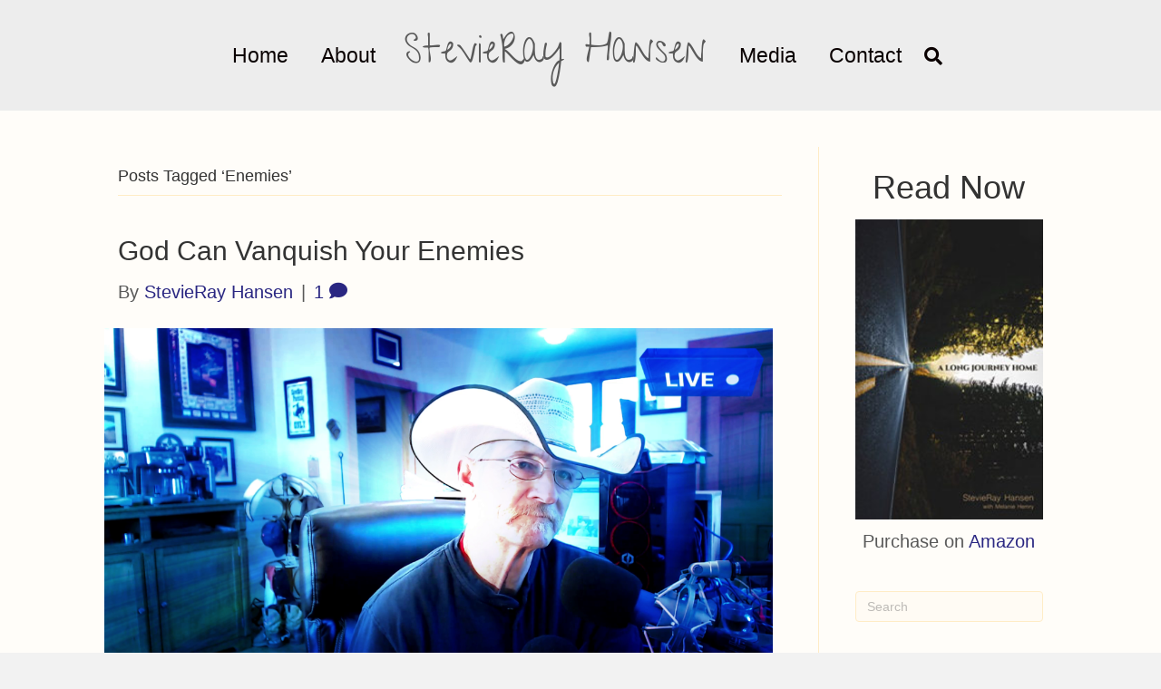

--- FILE ---
content_type: text/html; charset=UTF-8
request_url: https://stevierayhansenlive.com/tag/enemies/
body_size: 11837
content:
<!DOCTYPE html>
<html lang="en-US">
<head>
<meta charset="UTF-8" />
<meta name='viewport' content='width=device-width, initial-scale=1.0' />
<meta http-equiv='X-UA-Compatible' content='IE=edge' />
<link rel="profile" href="https://gmpg.org/xfn/11" />
<meta name='robots' content='index, follow, max-image-preview:large, max-snippet:-1, max-video-preview:-1' />

	<!-- This site is optimized with the Yoast SEO plugin v25.6 - https://yoast.com/wordpress/plugins/seo/ -->
	<title>Enemies Archives - Stevieray Hansen Live</title>
	<link rel="canonical" href="https://stevierayhansenlive.com/tag/enemies/" />
	<meta property="og:locale" content="en_US" />
	<meta property="og:type" content="article" />
	<meta property="og:title" content="Enemies Archives - Stevieray Hansen Live" />
	<meta property="og:url" content="https://stevierayhansenlive.com/tag/enemies/" />
	<meta property="og:site_name" content="Stevieray Hansen Live" />
	<meta name="twitter:card" content="summary_large_image" />
	<script type="application/ld+json" class="yoast-schema-graph">{"@context":"https://schema.org","@graph":[{"@type":"CollectionPage","@id":"https://stevierayhansenlive.com/tag/enemies/","url":"https://stevierayhansenlive.com/tag/enemies/","name":"Enemies Archives - Stevieray Hansen Live","isPartOf":{"@id":"https://stevierayhansenlive.com/#website"},"primaryImageOfPage":{"@id":"https://stevierayhansenlive.com/tag/enemies/#primaryimage"},"image":{"@id":"https://stevierayhansenlive.com/tag/enemies/#primaryimage"},"thumbnailUrl":"https://stevierayhansenlive.com/wp-content/uploads/2018/11/Q8dHTQ1.png","breadcrumb":{"@id":"https://stevierayhansenlive.com/tag/enemies/#breadcrumb"},"inLanguage":"en-US"},{"@type":"ImageObject","inLanguage":"en-US","@id":"https://stevierayhansenlive.com/tag/enemies/#primaryimage","url":"https://stevierayhansenlive.com/wp-content/uploads/2018/11/Q8dHTQ1.png","contentUrl":"https://stevierayhansenlive.com/wp-content/uploads/2018/11/Q8dHTQ1.png","width":1920,"height":1080},{"@type":"BreadcrumbList","@id":"https://stevierayhansenlive.com/tag/enemies/#breadcrumb","itemListElement":[{"@type":"ListItem","position":1,"name":"Home","item":"https://stevierayhansenlive.com/"},{"@type":"ListItem","position":2,"name":"Enemies"}]},{"@type":"WebSite","@id":"https://stevierayhansenlive.com/#website","url":"https://stevierayhansenlive.com/","name":"Stevieray Hansen Live","description":"The Journey Home","potentialAction":[{"@type":"SearchAction","target":{"@type":"EntryPoint","urlTemplate":"https://stevierayhansenlive.com/?s={search_term_string}"},"query-input":{"@type":"PropertyValueSpecification","valueRequired":true,"valueName":"search_term_string"}}],"inLanguage":"en-US"}]}</script>
	<!-- / Yoast SEO plugin. -->


<link rel='dns-prefetch' href='//fonts.googleapis.com' />
<link href='https://fonts.gstatic.com' crossorigin rel='preconnect' />
<link rel="alternate" type="application/rss+xml" title="Stevieray Hansen Live &raquo; Feed" href="https://stevierayhansenlive.com/feed/" />
<link rel="alternate" type="application/rss+xml" title="Stevieray Hansen Live &raquo; Comments Feed" href="https://stevierayhansenlive.com/comments/feed/" />
<link rel="alternate" type="application/rss+xml" title="Stevieray Hansen Live &raquo; Enemies Tag Feed" href="https://stevierayhansenlive.com/tag/enemies/feed/" />
<script>
window._wpemojiSettings = {"baseUrl":"https:\/\/s.w.org\/images\/core\/emoji\/15.0.3\/72x72\/","ext":".png","svgUrl":"https:\/\/s.w.org\/images\/core\/emoji\/15.0.3\/svg\/","svgExt":".svg","source":{"concatemoji":"https:\/\/stevierayhansenlive.com\/wp-includes\/js\/wp-emoji-release.min.js?ver=6.6.4"}};
/*! This file is auto-generated */
!function(i,n){var o,s,e;function c(e){try{var t={supportTests:e,timestamp:(new Date).valueOf()};sessionStorage.setItem(o,JSON.stringify(t))}catch(e){}}function p(e,t,n){e.clearRect(0,0,e.canvas.width,e.canvas.height),e.fillText(t,0,0);var t=new Uint32Array(e.getImageData(0,0,e.canvas.width,e.canvas.height).data),r=(e.clearRect(0,0,e.canvas.width,e.canvas.height),e.fillText(n,0,0),new Uint32Array(e.getImageData(0,0,e.canvas.width,e.canvas.height).data));return t.every(function(e,t){return e===r[t]})}function u(e,t,n){switch(t){case"flag":return n(e,"\ud83c\udff3\ufe0f\u200d\u26a7\ufe0f","\ud83c\udff3\ufe0f\u200b\u26a7\ufe0f")?!1:!n(e,"\ud83c\uddfa\ud83c\uddf3","\ud83c\uddfa\u200b\ud83c\uddf3")&&!n(e,"\ud83c\udff4\udb40\udc67\udb40\udc62\udb40\udc65\udb40\udc6e\udb40\udc67\udb40\udc7f","\ud83c\udff4\u200b\udb40\udc67\u200b\udb40\udc62\u200b\udb40\udc65\u200b\udb40\udc6e\u200b\udb40\udc67\u200b\udb40\udc7f");case"emoji":return!n(e,"\ud83d\udc26\u200d\u2b1b","\ud83d\udc26\u200b\u2b1b")}return!1}function f(e,t,n){var r="undefined"!=typeof WorkerGlobalScope&&self instanceof WorkerGlobalScope?new OffscreenCanvas(300,150):i.createElement("canvas"),a=r.getContext("2d",{willReadFrequently:!0}),o=(a.textBaseline="top",a.font="600 32px Arial",{});return e.forEach(function(e){o[e]=t(a,e,n)}),o}function t(e){var t=i.createElement("script");t.src=e,t.defer=!0,i.head.appendChild(t)}"undefined"!=typeof Promise&&(o="wpEmojiSettingsSupports",s=["flag","emoji"],n.supports={everything:!0,everythingExceptFlag:!0},e=new Promise(function(e){i.addEventListener("DOMContentLoaded",e,{once:!0})}),new Promise(function(t){var n=function(){try{var e=JSON.parse(sessionStorage.getItem(o));if("object"==typeof e&&"number"==typeof e.timestamp&&(new Date).valueOf()<e.timestamp+604800&&"object"==typeof e.supportTests)return e.supportTests}catch(e){}return null}();if(!n){if("undefined"!=typeof Worker&&"undefined"!=typeof OffscreenCanvas&&"undefined"!=typeof URL&&URL.createObjectURL&&"undefined"!=typeof Blob)try{var e="postMessage("+f.toString()+"("+[JSON.stringify(s),u.toString(),p.toString()].join(",")+"));",r=new Blob([e],{type:"text/javascript"}),a=new Worker(URL.createObjectURL(r),{name:"wpTestEmojiSupports"});return void(a.onmessage=function(e){c(n=e.data),a.terminate(),t(n)})}catch(e){}c(n=f(s,u,p))}t(n)}).then(function(e){for(var t in e)n.supports[t]=e[t],n.supports.everything=n.supports.everything&&n.supports[t],"flag"!==t&&(n.supports.everythingExceptFlag=n.supports.everythingExceptFlag&&n.supports[t]);n.supports.everythingExceptFlag=n.supports.everythingExceptFlag&&!n.supports.flag,n.DOMReady=!1,n.readyCallback=function(){n.DOMReady=!0}}).then(function(){return e}).then(function(){var e;n.supports.everything||(n.readyCallback(),(e=n.source||{}).concatemoji?t(e.concatemoji):e.wpemoji&&e.twemoji&&(t(e.twemoji),t(e.wpemoji)))}))}((window,document),window._wpemojiSettings);
</script>
<style type="text/css" media="all">
.wpautoterms-footer{background-color:#ffffff;text-align:center;}
.wpautoterms-footer a{color:#000000;font-family:Arial, sans-serif;font-size:14px;}
.wpautoterms-footer .separator{color:#cccccc;font-family:Arial, sans-serif;font-size:14px;}</style>

<style id='wp-emoji-styles-inline-css'>

	img.wp-smiley, img.emoji {
		display: inline !important;
		border: none !important;
		box-shadow: none !important;
		height: 1em !important;
		width: 1em !important;
		margin: 0 0.07em !important;
		vertical-align: -0.1em !important;
		background: none !important;
		padding: 0 !important;
	}
</style>
<link rel='stylesheet' id='wp-block-library-css' href='https://stevierayhansenlive.com/wp-includes/css/dist/block-library/style.min.css?ver=6.6.4' media='all' />
<style id='wp-block-library-theme-inline-css'>
.wp-block-audio :where(figcaption){color:#555;font-size:13px;text-align:center}.is-dark-theme .wp-block-audio :where(figcaption){color:#ffffffa6}.wp-block-audio{margin:0 0 1em}.wp-block-code{border:1px solid #ccc;border-radius:4px;font-family:Menlo,Consolas,monaco,monospace;padding:.8em 1em}.wp-block-embed :where(figcaption){color:#555;font-size:13px;text-align:center}.is-dark-theme .wp-block-embed :where(figcaption){color:#ffffffa6}.wp-block-embed{margin:0 0 1em}.blocks-gallery-caption{color:#555;font-size:13px;text-align:center}.is-dark-theme .blocks-gallery-caption{color:#ffffffa6}:root :where(.wp-block-image figcaption){color:#555;font-size:13px;text-align:center}.is-dark-theme :root :where(.wp-block-image figcaption){color:#ffffffa6}.wp-block-image{margin:0 0 1em}.wp-block-pullquote{border-bottom:4px solid;border-top:4px solid;color:currentColor;margin-bottom:1.75em}.wp-block-pullquote cite,.wp-block-pullquote footer,.wp-block-pullquote__citation{color:currentColor;font-size:.8125em;font-style:normal;text-transform:uppercase}.wp-block-quote{border-left:.25em solid;margin:0 0 1.75em;padding-left:1em}.wp-block-quote cite,.wp-block-quote footer{color:currentColor;font-size:.8125em;font-style:normal;position:relative}.wp-block-quote.has-text-align-right{border-left:none;border-right:.25em solid;padding-left:0;padding-right:1em}.wp-block-quote.has-text-align-center{border:none;padding-left:0}.wp-block-quote.is-large,.wp-block-quote.is-style-large,.wp-block-quote.is-style-plain{border:none}.wp-block-search .wp-block-search__label{font-weight:700}.wp-block-search__button{border:1px solid #ccc;padding:.375em .625em}:where(.wp-block-group.has-background){padding:1.25em 2.375em}.wp-block-separator.has-css-opacity{opacity:.4}.wp-block-separator{border:none;border-bottom:2px solid;margin-left:auto;margin-right:auto}.wp-block-separator.has-alpha-channel-opacity{opacity:1}.wp-block-separator:not(.is-style-wide):not(.is-style-dots){width:100px}.wp-block-separator.has-background:not(.is-style-dots){border-bottom:none;height:1px}.wp-block-separator.has-background:not(.is-style-wide):not(.is-style-dots){height:2px}.wp-block-table{margin:0 0 1em}.wp-block-table td,.wp-block-table th{word-break:normal}.wp-block-table :where(figcaption){color:#555;font-size:13px;text-align:center}.is-dark-theme .wp-block-table :where(figcaption){color:#ffffffa6}.wp-block-video :where(figcaption){color:#555;font-size:13px;text-align:center}.is-dark-theme .wp-block-video :where(figcaption){color:#ffffffa6}.wp-block-video{margin:0 0 1em}:root :where(.wp-block-template-part.has-background){margin-bottom:0;margin-top:0;padding:1.25em 2.375em}
</style>
<style id='classic-theme-styles-inline-css'>
/*! This file is auto-generated */
.wp-block-button__link{color:#fff;background-color:#32373c;border-radius:9999px;box-shadow:none;text-decoration:none;padding:calc(.667em + 2px) calc(1.333em + 2px);font-size:1.125em}.wp-block-file__button{background:#32373c;color:#fff;text-decoration:none}
</style>
<style id='global-styles-inline-css'>
:root{--wp--preset--aspect-ratio--square: 1;--wp--preset--aspect-ratio--4-3: 4/3;--wp--preset--aspect-ratio--3-4: 3/4;--wp--preset--aspect-ratio--3-2: 3/2;--wp--preset--aspect-ratio--2-3: 2/3;--wp--preset--aspect-ratio--16-9: 16/9;--wp--preset--aspect-ratio--9-16: 9/16;--wp--preset--color--black: #000000;--wp--preset--color--cyan-bluish-gray: #abb8c3;--wp--preset--color--white: #ffffff;--wp--preset--color--pale-pink: #f78da7;--wp--preset--color--vivid-red: #cf2e2e;--wp--preset--color--luminous-vivid-orange: #ff6900;--wp--preset--color--luminous-vivid-amber: #fcb900;--wp--preset--color--light-green-cyan: #7bdcb5;--wp--preset--color--vivid-green-cyan: #00d084;--wp--preset--color--pale-cyan-blue: #8ed1fc;--wp--preset--color--vivid-cyan-blue: #0693e3;--wp--preset--color--vivid-purple: #9b51e0;--wp--preset--color--fl-heading-text: #333333;--wp--preset--color--fl-body-bg: #f2f2f2;--wp--preset--color--fl-body-text: #595959;--wp--preset--color--fl-accent: #2a2782;--wp--preset--color--fl-accent-hover: #2b7bb9;--wp--preset--color--fl-topbar-bg: #ffffff;--wp--preset--color--fl-topbar-text: #000000;--wp--preset--color--fl-topbar-link: #428bca;--wp--preset--color--fl-topbar-hover: #428bca;--wp--preset--color--fl-header-bg: #ededed;--wp--preset--color--fl-header-text: #000000;--wp--preset--color--fl-header-link: #0a0101;--wp--preset--color--fl-header-hover: #ff0000;--wp--preset--color--fl-nav-bg: #ffffff;--wp--preset--color--fl-nav-link: #0a0000;--wp--preset--color--fl-nav-hover: #428bca;--wp--preset--color--fl-content-bg: #fffdf9;--wp--preset--color--fl-footer-widgets-bg: #ffffff;--wp--preset--color--fl-footer-widgets-text: #000000;--wp--preset--color--fl-footer-widgets-link: #428bca;--wp--preset--color--fl-footer-widgets-hover: #428bca;--wp--preset--color--fl-footer-bg: #ffffff;--wp--preset--color--fl-footer-text: #000000;--wp--preset--color--fl-footer-link: #428bca;--wp--preset--color--fl-footer-hover: #428bca;--wp--preset--gradient--vivid-cyan-blue-to-vivid-purple: linear-gradient(135deg,rgba(6,147,227,1) 0%,rgb(155,81,224) 100%);--wp--preset--gradient--light-green-cyan-to-vivid-green-cyan: linear-gradient(135deg,rgb(122,220,180) 0%,rgb(0,208,130) 100%);--wp--preset--gradient--luminous-vivid-amber-to-luminous-vivid-orange: linear-gradient(135deg,rgba(252,185,0,1) 0%,rgba(255,105,0,1) 100%);--wp--preset--gradient--luminous-vivid-orange-to-vivid-red: linear-gradient(135deg,rgba(255,105,0,1) 0%,rgb(207,46,46) 100%);--wp--preset--gradient--very-light-gray-to-cyan-bluish-gray: linear-gradient(135deg,rgb(238,238,238) 0%,rgb(169,184,195) 100%);--wp--preset--gradient--cool-to-warm-spectrum: linear-gradient(135deg,rgb(74,234,220) 0%,rgb(151,120,209) 20%,rgb(207,42,186) 40%,rgb(238,44,130) 60%,rgb(251,105,98) 80%,rgb(254,248,76) 100%);--wp--preset--gradient--blush-light-purple: linear-gradient(135deg,rgb(255,206,236) 0%,rgb(152,150,240) 100%);--wp--preset--gradient--blush-bordeaux: linear-gradient(135deg,rgb(254,205,165) 0%,rgb(254,45,45) 50%,rgb(107,0,62) 100%);--wp--preset--gradient--luminous-dusk: linear-gradient(135deg,rgb(255,203,112) 0%,rgb(199,81,192) 50%,rgb(65,88,208) 100%);--wp--preset--gradient--pale-ocean: linear-gradient(135deg,rgb(255,245,203) 0%,rgb(182,227,212) 50%,rgb(51,167,181) 100%);--wp--preset--gradient--electric-grass: linear-gradient(135deg,rgb(202,248,128) 0%,rgb(113,206,126) 100%);--wp--preset--gradient--midnight: linear-gradient(135deg,rgb(2,3,129) 0%,rgb(40,116,252) 100%);--wp--preset--font-size--small: 13px;--wp--preset--font-size--medium: 20px;--wp--preset--font-size--large: 36px;--wp--preset--font-size--x-large: 42px;--wp--preset--spacing--20: 0.44rem;--wp--preset--spacing--30: 0.67rem;--wp--preset--spacing--40: 1rem;--wp--preset--spacing--50: 1.5rem;--wp--preset--spacing--60: 2.25rem;--wp--preset--spacing--70: 3.38rem;--wp--preset--spacing--80: 5.06rem;--wp--preset--shadow--natural: 6px 6px 9px rgba(0, 0, 0, 0.2);--wp--preset--shadow--deep: 12px 12px 50px rgba(0, 0, 0, 0.4);--wp--preset--shadow--sharp: 6px 6px 0px rgba(0, 0, 0, 0.2);--wp--preset--shadow--outlined: 6px 6px 0px -3px rgba(255, 255, 255, 1), 6px 6px rgba(0, 0, 0, 1);--wp--preset--shadow--crisp: 6px 6px 0px rgba(0, 0, 0, 1);}:where(.is-layout-flex){gap: 0.5em;}:where(.is-layout-grid){gap: 0.5em;}body .is-layout-flex{display: flex;}.is-layout-flex{flex-wrap: wrap;align-items: center;}.is-layout-flex > :is(*, div){margin: 0;}body .is-layout-grid{display: grid;}.is-layout-grid > :is(*, div){margin: 0;}:where(.wp-block-columns.is-layout-flex){gap: 2em;}:where(.wp-block-columns.is-layout-grid){gap: 2em;}:where(.wp-block-post-template.is-layout-flex){gap: 1.25em;}:where(.wp-block-post-template.is-layout-grid){gap: 1.25em;}.has-black-color{color: var(--wp--preset--color--black) !important;}.has-cyan-bluish-gray-color{color: var(--wp--preset--color--cyan-bluish-gray) !important;}.has-white-color{color: var(--wp--preset--color--white) !important;}.has-pale-pink-color{color: var(--wp--preset--color--pale-pink) !important;}.has-vivid-red-color{color: var(--wp--preset--color--vivid-red) !important;}.has-luminous-vivid-orange-color{color: var(--wp--preset--color--luminous-vivid-orange) !important;}.has-luminous-vivid-amber-color{color: var(--wp--preset--color--luminous-vivid-amber) !important;}.has-light-green-cyan-color{color: var(--wp--preset--color--light-green-cyan) !important;}.has-vivid-green-cyan-color{color: var(--wp--preset--color--vivid-green-cyan) !important;}.has-pale-cyan-blue-color{color: var(--wp--preset--color--pale-cyan-blue) !important;}.has-vivid-cyan-blue-color{color: var(--wp--preset--color--vivid-cyan-blue) !important;}.has-vivid-purple-color{color: var(--wp--preset--color--vivid-purple) !important;}.has-black-background-color{background-color: var(--wp--preset--color--black) !important;}.has-cyan-bluish-gray-background-color{background-color: var(--wp--preset--color--cyan-bluish-gray) !important;}.has-white-background-color{background-color: var(--wp--preset--color--white) !important;}.has-pale-pink-background-color{background-color: var(--wp--preset--color--pale-pink) !important;}.has-vivid-red-background-color{background-color: var(--wp--preset--color--vivid-red) !important;}.has-luminous-vivid-orange-background-color{background-color: var(--wp--preset--color--luminous-vivid-orange) !important;}.has-luminous-vivid-amber-background-color{background-color: var(--wp--preset--color--luminous-vivid-amber) !important;}.has-light-green-cyan-background-color{background-color: var(--wp--preset--color--light-green-cyan) !important;}.has-vivid-green-cyan-background-color{background-color: var(--wp--preset--color--vivid-green-cyan) !important;}.has-pale-cyan-blue-background-color{background-color: var(--wp--preset--color--pale-cyan-blue) !important;}.has-vivid-cyan-blue-background-color{background-color: var(--wp--preset--color--vivid-cyan-blue) !important;}.has-vivid-purple-background-color{background-color: var(--wp--preset--color--vivid-purple) !important;}.has-black-border-color{border-color: var(--wp--preset--color--black) !important;}.has-cyan-bluish-gray-border-color{border-color: var(--wp--preset--color--cyan-bluish-gray) !important;}.has-white-border-color{border-color: var(--wp--preset--color--white) !important;}.has-pale-pink-border-color{border-color: var(--wp--preset--color--pale-pink) !important;}.has-vivid-red-border-color{border-color: var(--wp--preset--color--vivid-red) !important;}.has-luminous-vivid-orange-border-color{border-color: var(--wp--preset--color--luminous-vivid-orange) !important;}.has-luminous-vivid-amber-border-color{border-color: var(--wp--preset--color--luminous-vivid-amber) !important;}.has-light-green-cyan-border-color{border-color: var(--wp--preset--color--light-green-cyan) !important;}.has-vivid-green-cyan-border-color{border-color: var(--wp--preset--color--vivid-green-cyan) !important;}.has-pale-cyan-blue-border-color{border-color: var(--wp--preset--color--pale-cyan-blue) !important;}.has-vivid-cyan-blue-border-color{border-color: var(--wp--preset--color--vivid-cyan-blue) !important;}.has-vivid-purple-border-color{border-color: var(--wp--preset--color--vivid-purple) !important;}.has-vivid-cyan-blue-to-vivid-purple-gradient-background{background: var(--wp--preset--gradient--vivid-cyan-blue-to-vivid-purple) !important;}.has-light-green-cyan-to-vivid-green-cyan-gradient-background{background: var(--wp--preset--gradient--light-green-cyan-to-vivid-green-cyan) !important;}.has-luminous-vivid-amber-to-luminous-vivid-orange-gradient-background{background: var(--wp--preset--gradient--luminous-vivid-amber-to-luminous-vivid-orange) !important;}.has-luminous-vivid-orange-to-vivid-red-gradient-background{background: var(--wp--preset--gradient--luminous-vivid-orange-to-vivid-red) !important;}.has-very-light-gray-to-cyan-bluish-gray-gradient-background{background: var(--wp--preset--gradient--very-light-gray-to-cyan-bluish-gray) !important;}.has-cool-to-warm-spectrum-gradient-background{background: var(--wp--preset--gradient--cool-to-warm-spectrum) !important;}.has-blush-light-purple-gradient-background{background: var(--wp--preset--gradient--blush-light-purple) !important;}.has-blush-bordeaux-gradient-background{background: var(--wp--preset--gradient--blush-bordeaux) !important;}.has-luminous-dusk-gradient-background{background: var(--wp--preset--gradient--luminous-dusk) !important;}.has-pale-ocean-gradient-background{background: var(--wp--preset--gradient--pale-ocean) !important;}.has-electric-grass-gradient-background{background: var(--wp--preset--gradient--electric-grass) !important;}.has-midnight-gradient-background{background: var(--wp--preset--gradient--midnight) !important;}.has-small-font-size{font-size: var(--wp--preset--font-size--small) !important;}.has-medium-font-size{font-size: var(--wp--preset--font-size--medium) !important;}.has-large-font-size{font-size: var(--wp--preset--font-size--large) !important;}.has-x-large-font-size{font-size: var(--wp--preset--font-size--x-large) !important;}
:where(.wp-block-post-template.is-layout-flex){gap: 1.25em;}:where(.wp-block-post-template.is-layout-grid){gap: 1.25em;}
:where(.wp-block-columns.is-layout-flex){gap: 2em;}:where(.wp-block-columns.is-layout-grid){gap: 2em;}
:root :where(.wp-block-pullquote){font-size: 1.5em;line-height: 1.6;}
</style>
<link rel='stylesheet' id='wpautoterms_css-css' href='https://stevierayhansenlive.com/wp-content/plugins/auto-terms-of-service-and-privacy-policy/css/wpautoterms.css?ver=6.6.4' media='all' />
<link rel='stylesheet' id='jquery-magnificpopup-css' href='https://stevierayhansenlive.com/wp-content/plugins/bb-plugin/css/jquery.magnificpopup.min.css?ver=2.9.4.1' media='all' />
<link rel='stylesheet' id='base-css' href='https://stevierayhansenlive.com/wp-content/themes/bb-theme/css/base.min.css?ver=1.7.16' media='all' />
<link rel='stylesheet' id='fl-automator-skin-css' href='https://stevierayhansenlive.com/wp-content/uploads/bb-theme/skin-66bac065df02e.css?ver=1.7.16' media='all' />
<link rel='stylesheet' id='fl-child-theme-css' href='https://stevierayhansenlive.com/wp-content/themes/bb-theme-child/style.css?ver=6.6.4' media='all' />
<link rel='stylesheet' id='fl-builder-google-fonts-dd85e1aa7c37cae05051fe144df74ec8-css' href='//fonts.googleapis.com/css?family=Give+You+Glory%3A400&#038;ver=6.6.4' media='all' />
<script src="https://stevierayhansenlive.com/wp-includes/js/jquery/jquery.min.js?ver=3.7.1" id="jquery-core-js"></script>
<script src="https://stevierayhansenlive.com/wp-includes/js/jquery/jquery-migrate.min.js?ver=3.4.1" id="jquery-migrate-js"></script>
<script src="https://stevierayhansenlive.com/wp-includes/js/dist/dom-ready.min.js?ver=f77871ff7694fffea381" id="wp-dom-ready-js"></script>
<script src="https://stevierayhansenlive.com/wp-content/plugins/auto-terms-of-service-and-privacy-policy/js/base.js?ver=3.0.4" id="wpautoterms_base-js"></script>
<link rel="https://api.w.org/" href="https://stevierayhansenlive.com/wp-json/" /><link rel="alternate" title="JSON" type="application/json" href="https://stevierayhansenlive.com/wp-json/wp/v2/tags/134" /><link rel="EditURI" type="application/rsd+xml" title="RSD" href="https://stevierayhansenlive.com/xmlrpc.php?rsd" />
<meta name="generator" content="WordPress 6.6.4" />
<style>.recentcomments a{display:inline !important;padding:0 !important;margin:0 !important;}</style><link rel="icon" href="https://stevierayhansenlive.com/wp-content/uploads/2018/10/favicon-150x150.jpg" sizes="32x32" />
<link rel="icon" href="https://stevierayhansenlive.com/wp-content/uploads/2018/10/favicon.jpg" sizes="192x192" />
<link rel="apple-touch-icon" href="https://stevierayhansenlive.com/wp-content/uploads/2018/10/favicon.jpg" />
<meta name="msapplication-TileImage" content="https://stevierayhansenlive.com/wp-content/uploads/2018/10/favicon.jpg" />
</head>
<body class="archive tag tag-enemies tag-134 fl-builder-2-9-4-1 fl-theme-1-7-16 fl-no-js fl-framework-base fl-preset-default fl-full-width fl-footer-effect fl-scroll-to-top fl-search-active" itemscope="itemscope" itemtype="https://schema.org/WebPage">
<a aria-label="Skip to content" class="fl-screen-reader-text" href="#fl-main-content">Skip to content</a><div class="fl-page">
	<header class="fl-page-header fl-page-header-fixed fl-page-nav-right fl-page-nav-toggle-button fl-page-nav-toggle-visible-mobile"  role="banner">
	<div class="fl-page-header-wrap">
		<div class="fl-page-header-container container">
			<div class="fl-page-header-row row">
				<div class="col-sm-12 col-md-3 fl-page-logo-wrap">
					<div class="fl-page-header-logo">
						<a href="https://stevierayhansenlive.com/"><div class="fl-logo-text" itemprop="name">StevieRay Hansen</div></a>
					</div>
				</div>
				<div class="col-sm-12 col-md-9 fl-page-fixed-nav-wrap">
					<div class="fl-page-nav-wrap">
						<nav class="fl-page-nav fl-nav navbar navbar-default navbar-expand-md" aria-label="Header Menu" role="navigation">
							<button type="button" class="navbar-toggle navbar-toggler" data-toggle="collapse" data-target=".fl-page-nav-collapse">
								<span>Menu</span>
							</button>
							<div class="fl-page-nav-collapse collapse navbar-collapse">
								<ul id="menu-homepage" class="nav navbar-nav navbar-right menu fl-theme-menu"><li id="menu-item-21" class="menu-item menu-item-type-post_type menu-item-object-page menu-item-home menu-item-21 nav-item"><a href="https://stevierayhansenlive.com/" class="nav-link">Home</a></li>
<li id="menu-item-201" class="menu-item menu-item-type-custom menu-item-object-custom menu-item-has-children menu-item-201 nav-item"><a href="#" class="nav-link">About</a><div class="fl-submenu-icon-wrap"><span class="fl-submenu-toggle-icon"></span></div>
<ul class="sub-menu">
	<li id="menu-item-198" class="menu-item menu-item-type-post_type menu-item-object-page menu-item-198 nav-item"><a href="https://stevierayhansenlive.com/author/" class="nav-link">Author</a></li>
	<li id="menu-item-197" class="menu-item menu-item-type-post_type menu-item-object-page menu-item-197 nav-item"><a href="https://stevierayhansenlive.com/book/" class="nav-link">Book</a></li>
	<li id="menu-item-199" class="menu-item menu-item-type-custom menu-item-object-custom menu-item-199 nav-item"><a href="http://www.the127.org" class="nav-link">The127.org</a></li>
	<li id="menu-item-20" class="menu-item menu-item-type-post_type menu-item-object-page current_page_parent menu-item-20 nav-item"><a href="https://stevierayhansenlive.com/blog/" class="nav-link">Blog</a></li>
</ul>
</li>
<li id="menu-item-200" class="menu-item menu-item-type-custom menu-item-object-custom menu-item-has-children menu-item-200 nav-item"><a href="#" class="nav-link">Media</a><div class="fl-submenu-icon-wrap"><span class="fl-submenu-toggle-icon"></span></div>
<ul class="sub-menu">
	<li id="menu-item-196" class="menu-item menu-item-type-post_type menu-item-object-page menu-item-196 nav-item"><a href="https://stevierayhansenlive.com/videos/" class="nav-link">Videos</a></li>
	<li id="menu-item-195" class="menu-item menu-item-type-post_type menu-item-object-page menu-item-195 nav-item"><a href="https://stevierayhansenlive.com/gallery/" class="nav-link">Gallery</a></li>
</ul>
</li>
<li id="menu-item-194" class="menu-item menu-item-type-post_type menu-item-object-page menu-item-194 nav-item"><a href="https://stevierayhansenlive.com/contact/" class="nav-link">Contact</a></li>
</ul>							</div>
						</nav>
					</div>
				</div>
			</div>
		</div>
	</div>
</header><!-- .fl-page-header-fixed -->
<header class="fl-page-header fl-page-header-primary fl-page-nav-centered-inline-logo fl-page-nav-toggle-button fl-page-nav-toggle-visible-mobile" itemscope="itemscope" itemtype="https://schema.org/WPHeader"  role="banner">
	<div class="fl-page-header-wrap">
		<div class="fl-page-header-container container">
			<div class="fl-page-header-row row">
				<div class="fl-page-header-logo fl-inline-logo-right col-sm-12" itemscope="itemscope" itemtype="https://schema.org/Organization">
					<a href="https://stevierayhansenlive.com/" itemprop="url"><div class="fl-logo-text" itemprop="name">StevieRay Hansen</div></a>
				</div>
				<div class="col-sm-12 fl-page-nav-col">
					<div class="fl-page-nav-wrap">
						<nav class="fl-page-nav fl-nav navbar navbar-default navbar-expand-md" aria-label="Header Menu" itemscope="itemscope" itemtype="https://schema.org/SiteNavigationElement" role="navigation">
							<button type="button" class="navbar-toggle navbar-toggler" data-toggle="collapse" data-target=".fl-page-nav-collapse">
								<span>Menu</span>
							</button>
							<div class="fl-page-nav-collapse collapse navbar-collapse">
								<ul id="menu-homepage-1" class="nav navbar-nav menu fl-theme-menu"><li class="menu-item menu-item-type-post_type menu-item-object-page menu-item-home menu-item-21 nav-item"><a href="https://stevierayhansenlive.com/" class="nav-link">Home</a></li>
<li class="menu-item menu-item-type-custom menu-item-object-custom menu-item-has-children menu-item-201 nav-item"><a href="#" class="nav-link">About</a><div class="fl-submenu-icon-wrap"><span class="fl-submenu-toggle-icon"></span></div>
<ul class="sub-menu">
	<li class="menu-item menu-item-type-post_type menu-item-object-page menu-item-198 nav-item"><a href="https://stevierayhansenlive.com/author/" class="nav-link">Author</a></li>
	<li class="menu-item menu-item-type-post_type menu-item-object-page menu-item-197 nav-item"><a href="https://stevierayhansenlive.com/book/" class="nav-link">Book</a></li>
	<li class="menu-item menu-item-type-custom menu-item-object-custom menu-item-199 nav-item"><a href="http://www.the127.org" class="nav-link">The127.org</a></li>
	<li class="menu-item menu-item-type-post_type menu-item-object-page current_page_parent menu-item-20 nav-item"><a href="https://stevierayhansenlive.com/blog/" class="nav-link">Blog</a></li>
</ul>
</li>
<li class="menu-item menu-item-type-custom menu-item-object-custom menu-item-has-children menu-item-200 nav-item"><a href="#" class="nav-link">Media</a><div class="fl-submenu-icon-wrap"><span class="fl-submenu-toggle-icon"></span></div>
<ul class="sub-menu">
	<li class="menu-item menu-item-type-post_type menu-item-object-page menu-item-196 nav-item"><a href="https://stevierayhansenlive.com/videos/" class="nav-link">Videos</a></li>
	<li class="menu-item menu-item-type-post_type menu-item-object-page menu-item-195 nav-item"><a href="https://stevierayhansenlive.com/gallery/" class="nav-link">Gallery</a></li>
</ul>
</li>
<li class="menu-item menu-item-type-post_type menu-item-object-page menu-item-194 nav-item"><a href="https://stevierayhansenlive.com/contact/" class="nav-link">Contact</a></li>
</ul><div class="fl-page-nav-search">
	<a href="#" class="fas fa-search" aria-label="Search" aria-expanded="false" aria-haspopup="true" id='flsearchform'></a>
	<form method="get" role="search" aria-label="Search" action="https://stevierayhansenlive.com/" title="Type and press Enter to search.">
		<input type="search" class="fl-search-input form-control" name="s" placeholder="Search" value="" aria-labelledby="flsearchform" />
	</form>
</div>
							</div>
						</nav>
					</div>
				</div>
			</div>
		</div>
	</div>
</header><!-- .fl-page-header -->
	<div id="fl-main-content" class="fl-page-content" itemprop="mainContentOfPage" role="main">

		
<div class="fl-archive container">
	<div class="row">

		
		<div class="fl-content fl-content-left col-md-9" itemscope="itemscope" itemtype="https://schema.org/Blog">

			<header class="fl-archive-header" role="banner">
	<h1 class="fl-archive-title">Posts Tagged &#8216;Enemies&#8217;</h1>
</header>

			
									<article class="fl-post post-263 post type-post status-publish format-standard has-post-thumbnail hentry category-god-can-vanquish-your-enemies tag-god-can-vanquish-your-enemies tag-stevieray-hansen-book tag-comfort-and-courage tag-do-good-to-those-who-want-to-harm-you tag-enemies tag-rodeo-cowboy-stevieray-hansen tag-www-stevierayhansenlive-com" id="fl-post-263" itemscope="itemscope" itemtype="https://schema.org/BlogPosting">

				
	<header class="fl-post-header">
		<h2 class="fl-post-title" itemprop="headline">
			<a href="https://stevierayhansenlive.com/god-can-out-run-your-enemies/" rel="bookmark" title="God Can Vanquish Your Enemies">God Can Vanquish Your Enemies</a>
					</h2>
		<div class="fl-post-meta fl-post-meta-top"><span class="fl-post-author">By <a href="https://stevierayhansenlive.com/author/stevieray/"><span>StevieRay Hansen</span></a></span><span class="fl-sep"> | </span><span class="fl-comments-popup-link"><a href="https://stevierayhansenlive.com/god-can-out-run-your-enemies/#comments" tabindex="-1" aria-hidden="true"><span aria-label="Comments: 1">1 <i aria-hidden="true" class="fas fa-comment"></i></span></a></span></div><meta itemscope itemprop="mainEntityOfPage" itemtype="https://schema.org/WebPage" itemid="https://stevierayhansenlive.com/god-can-out-run-your-enemies/" content="God Can Vanquish Your Enemies" /><meta itemprop="datePublished" content="2018-11-01" /><meta itemprop="dateModified" content="2019-05-11" /><div itemprop="publisher" itemscope itemtype="https://schema.org/Organization"><meta itemprop="name" content="Stevieray Hansen Live"></div><div itemscope itemprop="author" itemtype="https://schema.org/Person"><meta itemprop="url" content="https://stevierayhansenlive.com/author/stevieray/" /><meta itemprop="name" content="StevieRay Hansen" /></div><div itemscope itemprop="image" itemtype="https://schema.org/ImageObject"><meta itemprop="url" content="https://stevierayhansenlive.com/wp-content/uploads/2018/11/Q8dHTQ1.png" /><meta itemprop="width" content="1920" /><meta itemprop="height" content="1080" /></div><div itemprop="interactionStatistic" itemscope itemtype="https://schema.org/InteractionCounter"><meta itemprop="interactionType" content="https://schema.org/CommentAction" /><meta itemprop="userInteractionCount" content="1" /></div>	</header><!-- .fl-post-header -->

			
				<div class="row fl-post-image-beside-wrap">
			<div class="fl-post-image-beside">
				<div class="fl-post-thumb">
					<a href="https://stevierayhansenlive.com/god-can-out-run-your-enemies/" rel="bookmark" title="God Can Vanquish Your Enemies">
						<img width="1200" height="675" src="https://stevierayhansenlive.com/wp-content/uploads/2018/11/Q8dHTQ1-1200x675.png" class="attachment-large size-large wp-post-image" alt="" aria-label="God Can Vanquish Your Enemies" decoding="async" fetchpriority="high" srcset="https://stevierayhansenlive.com/wp-content/uploads/2018/11/Q8dHTQ1-1200x675.png 1200w, https://stevierayhansenlive.com/wp-content/uploads/2018/11/Q8dHTQ1-300x169.png 300w, https://stevierayhansenlive.com/wp-content/uploads/2018/11/Q8dHTQ1-768x432.png 768w, https://stevierayhansenlive.com/wp-content/uploads/2018/11/Q8dHTQ1.png 1920w" sizes="(max-width: 1200px) 100vw, 1200px" />					</a>
				</div>
			</div>
			<div class="fl-post-content-beside">
					<div class="fl-post-content clearfix" itemprop="text">
		<p>Psalm 143:12 (KJVA) And of thy mercy cut off mine enemies , and destroy all them that afflict my soul: for I am thy servant. Jesus taught his disciples to respond to enemies in unexpected ways—ways that sometimes “disarm” them. “If anyone strikes you on the right cheek, turn the other also; and if anyone&hellip;</p>
<a class="fl-post-more-link" href="https://stevierayhansenlive.com/god-can-out-run-your-enemies/">Read More</a>	</div><!-- .fl-post-content -->

					</div>
	</div>
	
</article>
<!-- .fl-post -->
				
				
			
		</div>

		<div class="fl-sidebar  fl-sidebar-right fl-sidebar-display-desktop col-md-3" itemscope="itemscope" itemtype="https://schema.org/WPSideBar">
		<aside id="text-2" class="fl-widget widget_text">			<div class="textwidget"><h1 style="text-align: center;">Read Now</h1>
<p><img decoding="async" class="https://www.amazon.com/Long-Journey-Home-Stevie-Hansen/dp/0692047468/ref=sr_1_1?ie=UTF8&amp;qid=1528424973&amp;sr=8-1&amp;keywords=a+long+journey+home+Stevie+Ray+Hansen" src="https://stevierayhansenlive.com/wp-content/uploads/2018/10/A-Long-Journey-Home-Book-Cover-1-188x300.jpg" alt="A Long Journey Home by StevieRay Hansen" width="210" height="" /></p>
<p style="text-align: center;">Purchase on <a href="https://www.amazon.com/Long-Journey-Home-Stevie-Hansen/dp/0692047468/ref=sr_1_1?ie=UTF8&amp;qid=1528424973&amp;sr=8-1&amp;keywords=a+long+journey+home+Stevie+Ray+Hansen"target="_blank" rel="noopener">Amazon</a></p>
</div>
		</aside><aside id="search-2" class="fl-widget widget_search"><form aria-label="Search" method="get" role="search" action="https://stevierayhansenlive.com/" title="Type and press Enter to search.">
	<input aria-label="Search" type="search" class="fl-search-input form-control" name="s" placeholder="Search"  value="" onfocus="if (this.value === 'Search') { this.value = ''; }" onblur="if (this.value === '') this.value='Search';" />
</form>
</aside>
		<aside id="recent-posts-2" class="fl-widget widget_recent_entries">
		<h4 class="fl-widget-title">Recent Posts</h4>
		<ul>
											<li>
					<a href="https://stevierayhansenlive.com/locked-up-how-the-modern-prison-industrial-complex-puts-so-many-americans-in-jail/">Locked Up: How the Modern Prison-Industrial Complex Puts so Many Americans in Jail</a>
									</li>
											<li>
					<a href="https://stevierayhansenlive.com/should-christians-fight-evil-engaging-in-war-is-not-always-sinful/">Should Christians Fight Evil? Engaging in War is not Always Sinful</a>
									</li>
											<li>
					<a href="https://stevierayhansenlive.com/not-in-gods-plan/">Not In GOD&#8217;s Plan</a>
									</li>
											<li>
					<a href="https://stevierayhansenlive.com/life-doesnt-get-easier-you-just-get-stronger/">Life doesn’t get easier you just get stronger!</a>
									</li>
											<li>
					<a href="https://stevierayhansenlive.com/your-journey/">Your Journey</a>
									</li>
					</ul>

		</aside><aside id="recent-comments-2" class="fl-widget widget_recent_comments"><h4 class="fl-widget-title">Recent Comments</h4><ul id="recentcomments"><li class="recentcomments"><span class="comment-author-link">susan wardzinski</span> on <a href="https://stevierayhansenlive.com/the-past-comes-calling/#comment-1878">The Past Comes Calling</a></li><li class="recentcomments"><span class="comment-author-link"><a href="https://amadianayo25@gmail.com" class="url" rel="ugc external nofollow">Anayo Amadi</a></span> on <a href="https://stevierayhansenlive.com/life-doesnt-get-easier-you-just-get-stronger/#comment-1470">Life doesn’t get easier you just get stronger!</a></li><li class="recentcomments"><span class="comment-author-link"><a href="http://None" class="url" rel="ugc external nofollow">James</a></span> on <a href="https://stevierayhansenlive.com/life-doesnt-get-easier-you-just-get-stronger/#comment-1290">Life doesn’t get easier you just get stronger!</a></li><li class="recentcomments"><span class="comment-author-link">Johnny Krachik</span> on <a href="https://stevierayhansenlive.com/god-can-out-run-your-enemies/#comment-494">God Can Vanquish Your Enemies</a></li><li class="recentcomments"><span class="comment-author-link">Michael Masters</span> on <a href="https://stevierayhansenlive.com/a-new-ending/#comment-9">A New Ending</a></li></ul></aside><aside id="archives-2" class="fl-widget widget_archive"><h4 class="fl-widget-title">Archives</h4>
			<ul>
					<li><a href='https://stevierayhansenlive.com/2019/12/'>December 2019</a></li>
	<li><a href='https://stevierayhansenlive.com/2018/12/'>December 2018</a></li>
	<li><a href='https://stevierayhansenlive.com/2018/11/'>November 2018</a></li>
	<li><a href='https://stevierayhansenlive.com/2018/10/'>October 2018</a></li>
			</ul>

			</aside><aside id="categories-2" class="fl-widget widget_categories"><h4 class="fl-widget-title">Categories</h4>
			<ul>
					<li class="cat-item cat-item-35"><a href="https://stevierayhansenlive.com/category/a-new-ending/">A New Ending</a>
</li>
	<li class="cat-item cat-item-33"><a href="https://stevierayhansenlive.com/category/a-new-life/">A New Life</a>
</li>
	<li class="cat-item cat-item-22"><a href="https://stevierayhansenlive.com/category/alone-again/">ALONE AGAIN</a>
</li>
	<li class="cat-item cat-item-19"><a href="https://stevierayhansenlive.com/category/dont-mix-with-the-mob/">Don&#039;t Mix with the Mob</a>
</li>
	<li class="cat-item cat-item-15"><a href="https://stevierayhansenlive.com/category/failure-is-not-final/">Failure is NOT Final</a>
</li>
	<li class="cat-item cat-item-27"><a href="https://stevierayhansenlive.com/category/family-reunion/">Family reunion</a>
</li>
	<li class="cat-item cat-item-31"><a href="https://stevierayhansenlive.com/category/free-at-last/">Free At Last</a>
</li>
	<li class="cat-item cat-item-37"><a href="https://stevierayhansenlive.com/category/giving-back/">Giving Back</a>
</li>
	<li class="cat-item cat-item-18"><a href="https://stevierayhansenlive.com/category/god-can-vanquish-your-enemies/">God Can Vanquish Your Enemies</a>
</li>
	<li class="cat-item cat-item-16"><a href="https://stevierayhansenlive.com/category/how-greed-landed-me-in-prison/">How Greed Landed Me in Prison</a>
</li>
	<li class="cat-item cat-item-29"><a href="https://stevierayhansenlive.com/category/kentucky-home/">Kentucky Home</a>
</li>
	<li class="cat-item cat-item-141"><a href="https://stevierayhansenlive.com/category/lock-up/">Lock Up</a>
</li>
	<li class="cat-item cat-item-13"><a href="https://stevierayhansenlive.com/category/losing-children-to-divorce/">Losing Children To Divorce</a>
</li>
	<li class="cat-item cat-item-32"><a href="https://stevierayhansenlive.com/category/on-the-road-again/">On The Road Again</a>
</li>
	<li class="cat-item cat-item-21"><a href="https://stevierayhansenlive.com/category/on-the-run/">ON THE RUN</a>
</li>
	<li class="cat-item cat-item-6"><a href="https://stevierayhansenlive.com/category/orphans/">Orphans</a>
</li>
	<li class="cat-item cat-item-30"><a href="https://stevierayhansenlive.com/category/prison-yard/">Prison Yard</a>
</li>
	<li class="cat-item cat-item-9"><a href="https://stevierayhansenlive.com/category/rejection/">Rejection</a>
</li>
	<li class="cat-item cat-item-137"><a href="https://stevierayhansenlive.com/category/should-christians-fight-evil/">Should Christians Fight Evil</a>
</li>
	<li class="cat-item cat-item-14"><a href="https://stevierayhansenlive.com/category/spiritual-warfare-armor-up/">spiritual warfare&#8230; Armor up.</a>
</li>
	<li class="cat-item cat-item-11"><a href="https://stevierayhansenlive.com/category/surviving-your-enemies/">Surviving your enemies</a>
</li>
	<li class="cat-item cat-item-25"><a href="https://stevierayhansenlive.com/category/the-answer-to-everything/">The Answer To Everything</a>
</li>
	<li class="cat-item cat-item-20"><a href="https://stevierayhansenlive.com/category/the-choice/">The Choice</a>
</li>
	<li class="cat-item cat-item-34"><a href="https://stevierayhansenlive.com/category/the-past-comes-calling/">The Past Comes Calling</a>
</li>
	<li class="cat-item cat-item-24"><a href="https://stevierayhansenlive.com/category/then-there-were-four/">Then There Were Four</a>
</li>
	<li class="cat-item cat-item-28"><a href="https://stevierayhansenlive.com/category/too-much-time-to-think/">Too much time to think</a>
</li>
	<li class="cat-item cat-item-26"><a href="https://stevierayhansenlive.com/category/tumbling-down/">Tumbling down</a>
</li>
	<li class="cat-item cat-item-12"><a href="https://stevierayhansenlive.com/category/worldly-pleasures/">Worldly pleasures</a>
</li>
	<li class="cat-item cat-item-38"><a href="https://stevierayhansenlive.com/category/your-journey/">Your Journey</a>
</li>
			</ul>

			</aside><aside id="tag_cloud-2" class="fl-widget widget_tag_cloud"><h4 class="fl-widget-title">Tags</h4><div class="tagcloud"><a href="https://stevierayhansenlive.com/tag/faith/" class="tag-cloud-link tag-link-46 tag-link-position-1" style="font-size: 12.516129032258pt;" aria-label="#Faith (3 items)">#Faith</a>
<a href="https://stevierayhansenlive.com/tag/help-me/" class="tag-cloud-link tag-link-80 tag-link-position-2" style="font-size: 10.709677419355pt;" aria-label="#help Me (2 items)">#help Me</a>
<a href="https://stevierayhansenlive.com/tag/jails/" class="tag-cloud-link tag-link-56 tag-link-position-3" style="font-size: 10.709677419355pt;" aria-label="#jails (2 items)">#jails</a>
<a href="https://stevierayhansenlive.com/tag/life-in-prison/" class="tag-cloud-link tag-link-84 tag-link-position-4" style="font-size: 14.021505376344pt;" aria-label="#Life In prison (4 items)">#Life In prison</a>
<a href="https://stevierayhansenlive.com/tag/orphans/" class="tag-cloud-link tag-link-55 tag-link-position-5" style="font-size: 16.279569892473pt;" aria-label="#orphans (6 items)">#orphans</a>
<a href="https://stevierayhansenlive.com/tag/sin/" class="tag-cloud-link tag-link-45 tag-link-position-6" style="font-size: 8pt;" aria-label="#Sin (1 item)">#Sin</a>
<a href="https://stevierayhansenlive.com/tag/sin-disorder/" class="tag-cloud-link tag-link-50 tag-link-position-7" style="font-size: 8pt;" aria-label="#sin Disorder (1 item)">#sin Disorder</a>
<a href="https://stevierayhansenlive.com/tag/stevieray-hansen-book/" class="tag-cloud-link tag-link-59 tag-link-position-8" style="font-size: 21.247311827957pt;" aria-label="#Stevieray Hansen Book (14 items)">#Stevieray Hansen Book</a>
<a href="https://stevierayhansenlive.com/tag/alone-again/" class="tag-cloud-link tag-link-23 tag-link-position-9" style="font-size: 10.709677419355pt;" aria-label="ALONE AGAIN (2 items)">ALONE AGAIN</a>
<a href="https://stevierayhansenlive.com/tag/a-long-journey-home/" class="tag-cloud-link tag-link-60 tag-link-position-10" style="font-size: 15.225806451613pt;" aria-label="A Long Journey Home (5 items)">A Long Journey Home</a>
<a href="https://stevierayhansenlive.com/tag/a-new-life/" class="tag-cloud-link tag-link-65 tag-link-position-11" style="font-size: 8pt;" aria-label="A New Life (1 item)">A New Life</a>
<a href="https://stevierayhansenlive.com/tag/back-to-prison/" class="tag-cloud-link tag-link-75 tag-link-position-12" style="font-size: 12.516129032258pt;" aria-label="back to prison (3 items)">back to prison</a>
<a href="https://stevierayhansenlive.com/tag/bad-marriage/" class="tag-cloud-link tag-link-121 tag-link-position-13" style="font-size: 10.709677419355pt;" aria-label="Bad Marriage (2 items)">Bad Marriage</a>
<a href="https://stevierayhansenlive.com/tag/bible/" class="tag-cloud-link tag-link-54 tag-link-position-14" style="font-size: 15.225806451613pt;" aria-label="Bible (5 items)">Bible</a>
<a href="https://stevierayhansenlive.com/tag/book-release/" class="tag-cloud-link tag-link-79 tag-link-position-15" style="font-size: 10.709677419355pt;" aria-label="Book Release (2 items)">Book Release</a>
<a href="https://stevierayhansenlive.com/tag/change-your-future/" class="tag-cloud-link tag-link-43 tag-link-position-16" style="font-size: 8pt;" aria-label="change your future (1 item)">change your future</a>
<a href="https://stevierayhansenlive.com/tag/christian/" class="tag-cloud-link tag-link-64 tag-link-position-17" style="font-size: 8pt;" aria-label="Christian (1 item)">Christian</a>
<a href="https://stevierayhansenlive.com/tag/donations/" class="tag-cloud-link tag-link-8 tag-link-position-18" style="font-size: 12.516129032258pt;" aria-label="donations (3 items)">donations</a>
<a href="https://stevierayhansenlive.com/tag/faith-in-god/" class="tag-cloud-link tag-link-67 tag-link-position-19" style="font-size: 15.225806451613pt;" aria-label="Faith In GOD (5 items)">Faith In GOD</a>
<a href="https://stevierayhansenlive.com/tag/forgiven/" class="tag-cloud-link tag-link-40 tag-link-position-20" style="font-size: 8pt;" aria-label="forgiven (1 item)">forgiven</a>
<a href="https://stevierayhansenlive.com/tag/forgiving/" class="tag-cloud-link tag-link-39 tag-link-position-21" style="font-size: 14.021505376344pt;" aria-label="forgiving (4 items)">forgiving</a>
<a href="https://stevierayhansenlive.com/tag/giving-back/" class="tag-cloud-link tag-link-36 tag-link-position-22" style="font-size: 8pt;" aria-label="Giving Back (1 item)">Giving Back</a>
<a href="https://stevierayhansenlive.com/tag/gods-standards/" class="tag-cloud-link tag-link-47 tag-link-position-23" style="font-size: 12.516129032258pt;" aria-label="God&#039;s Standards (3 items)">God&#039;s Standards</a>
<a href="https://stevierayhansenlive.com/tag/god-design/" class="tag-cloud-link tag-link-49 tag-link-position-24" style="font-size: 12.516129032258pt;" aria-label="GOD Design (3 items)">GOD Design</a>
<a href="https://stevierayhansenlive.com/tag/help-you/" class="tag-cloud-link tag-link-53 tag-link-position-25" style="font-size: 12.516129032258pt;" aria-label="Help you (3 items)">Help you</a>
<a href="https://stevierayhansenlive.com/tag/hurt/" class="tag-cloud-link tag-link-42 tag-link-position-26" style="font-size: 12.516129032258pt;" aria-label="Hurt (3 items)">Hurt</a>
<a href="https://stevierayhansenlive.com/tag/inmate/" class="tag-cloud-link tag-link-57 tag-link-position-27" style="font-size: 8pt;" aria-label="inmate (1 item)">inmate</a>
<a href="https://stevierayhansenlive.com/tag/jail/" class="tag-cloud-link tag-link-72 tag-link-position-28" style="font-size: 10.709677419355pt;" aria-label="Jail (2 items)">Jail</a>
<a href="https://stevierayhansenlive.com/tag/joseph-forgave/" class="tag-cloud-link tag-link-63 tag-link-position-29" style="font-size: 8pt;" aria-label="Joseph Forgave (1 item)">Joseph Forgave</a>
<a href="https://stevierayhansenlive.com/tag/leaving-foster-care/" class="tag-cloud-link tag-link-61 tag-link-position-30" style="font-size: 8pt;" aria-label="leaving foster care (1 item)">leaving foster care</a>
<a href="https://stevierayhansenlive.com/tag/love-natural/" class="tag-cloud-link tag-link-52 tag-link-position-31" style="font-size: 8pt;" aria-label="love natural (1 item)">love natural</a>
<a href="https://stevierayhansenlive.com/tag/music/" class="tag-cloud-link tag-link-68 tag-link-position-32" style="font-size: 8pt;" aria-label="Music (1 item)">Music</a>
<a href="https://stevierayhansenlive.com/tag/nashville/" class="tag-cloud-link tag-link-69 tag-link-position-33" style="font-size: 8pt;" aria-label="Nashville (1 item)">Nashville</a>
<a href="https://stevierayhansenlive.com/tag/on-the-road-again/" class="tag-cloud-link tag-link-73 tag-link-position-34" style="font-size: 8pt;" aria-label="On The Road Again (1 item)">On The Road Again</a>
<a href="https://stevierayhansenlive.com/tag/overcoming/" class="tag-cloud-link tag-link-10 tag-link-position-35" style="font-size: 12.516129032258pt;" aria-label="overcoming (3 items)">overcoming</a>
<a href="https://stevierayhansenlive.com/tag/pain/" class="tag-cloud-link tag-link-17 tag-link-position-36" style="font-size: 8pt;" aria-label="Pain (1 item)">Pain</a>
<a href="https://stevierayhansenlive.com/tag/parole-officer/" class="tag-cloud-link tag-link-71 tag-link-position-37" style="font-size: 8pt;" aria-label="Parole Officer (1 item)">Parole Officer</a>
<a href="https://stevierayhansenlive.com/tag/past-life/" class="tag-cloud-link tag-link-66 tag-link-position-38" style="font-size: 8pt;" aria-label="past life (1 item)">past life</a>
<a href="https://stevierayhansenlive.com/tag/prison-guard/" class="tag-cloud-link tag-link-86 tag-link-position-39" style="font-size: 10.709677419355pt;" aria-label="Prison Guard (2 items)">Prison Guard</a>
<a href="https://stevierayhansenlive.com/tag/relationship-difficult/" class="tag-cloud-link tag-link-51 tag-link-position-40" style="font-size: 8pt;" aria-label="relationship difficult (1 item)">relationship difficult</a>
<a href="https://stevierayhansenlive.com/tag/rodeo-cowboy-stevieray-hansen/" class="tag-cloud-link tag-link-98 tag-link-position-41" style="font-size: 17.784946236559pt;" aria-label="Rodeo Cowboy Stevieray Hansen (8 items)">Rodeo Cowboy Stevieray Hansen</a>
<a href="https://stevierayhansenlive.com/tag/song-writer/" class="tag-cloud-link tag-link-70 tag-link-position-42" style="font-size: 8pt;" aria-label="Song Writer (1 item)">Song Writer</a>
<a href="https://stevierayhansenlive.com/tag/support-system/" class="tag-cloud-link tag-link-58 tag-link-position-43" style="font-size: 8pt;" aria-label="support system (1 item)">support system</a>
<a href="https://stevierayhansenlive.com/tag/understanding-god-plan-for-you/" class="tag-cloud-link tag-link-48 tag-link-position-44" style="font-size: 10.709677419355pt;" aria-label="understanding GOD plan for you (2 items)">understanding GOD plan for you</a>
<a href="https://stevierayhansenlive.com/tag/www-stevierayhansenlive-com/" class="tag-cloud-link tag-link-44 tag-link-position-45" style="font-size: 22pt;" aria-label="www.stevierayhansenlive.com (16 items)">www.stevierayhansenlive.com</a></div>
</aside>	</div>

	</div>
</div>


	</div><!-- .fl-page-content -->
		<footer class="fl-page-footer-wrap" itemscope="itemscope" itemtype="https://schema.org/WPFooter"  role="contentinfo">
		<div class="fl-page-footer">
	<div class="fl-page-footer-container container">
		<div class="fl-page-footer-row row">
			<div class="col-md-12 text-center clearfix"><div class="fl-page-footer-text fl-page-footer-text-1"><p>
<p style="font-size: 14px;">© 2020 HIMedia Group LLC<br>
Supported by <a href="http://www.suurv.com" target="_blank">SUURV Technologies</a> and <a href="http://www.suurv.marketing" target="_blank">SUURV Marketing</a>.<br> 
<a href="https://stevierayhansenlive.com/privacy-policy/" target="_blank">Privacy Policy</a></div></div>					</div>
	</div>
</div><!-- .fl-page-footer -->
	</footer>
		</div><!-- .fl-page -->
<a href="#" role="button" id="fl-to-top"><span class="sr-only">Scroll To Top</span><i class="fas fa-chevron-up" aria-hidden="true"></i></a><link rel='stylesheet' id='font-awesome-5-css' href='https://stevierayhansenlive.com/wp-content/plugins/bb-plugin/fonts/fontawesome/5.15.4/css/all.min.css?ver=2.9.4.1' media='all' />
<script src="https://stevierayhansenlive.com/wp-content/plugins/bb-plugin/js/jquery.ba-throttle-debounce.min.js?ver=2.9.4.1" id="jquery-throttle-js"></script>
<script src="https://stevierayhansenlive.com/wp-content/plugins/bb-plugin/js/jquery.magnificpopup.min.js?ver=2.9.4.1" id="jquery-magnificpopup-js"></script>
<script src="https://stevierayhansenlive.com/wp-content/plugins/bb-plugin/js/jquery.fitvids.min.js?ver=1.2" id="jquery-fitvids-js"></script>
<script id="fl-automator-js-extra">
var themeopts = {"medium_breakpoint":"992","mobile_breakpoint":"768","scrollTopPosition":"800"};
</script>
<script src="https://stevierayhansenlive.com/wp-content/themes/bb-theme/js/theme.min.js?ver=1.7.16" id="fl-automator-js"></script>
<script defer src="https://static.cloudflareinsights.com/beacon.min.js/vcd15cbe7772f49c399c6a5babf22c1241717689176015" integrity="sha512-ZpsOmlRQV6y907TI0dKBHq9Md29nnaEIPlkf84rnaERnq6zvWvPUqr2ft8M1aS28oN72PdrCzSjY4U6VaAw1EQ==" data-cf-beacon='{"version":"2024.11.0","token":"ecfec4cc3cb14a76ae3b738999dd7910","r":1,"server_timing":{"name":{"cfCacheStatus":true,"cfEdge":true,"cfExtPri":true,"cfL4":true,"cfOrigin":true,"cfSpeedBrain":true},"location_startswith":null}}' crossorigin="anonymous"></script>
</body>
</html>


<!-- Page supported by LiteSpeed Cache 7.6.2 on 2025-12-13 12:24:21 -->